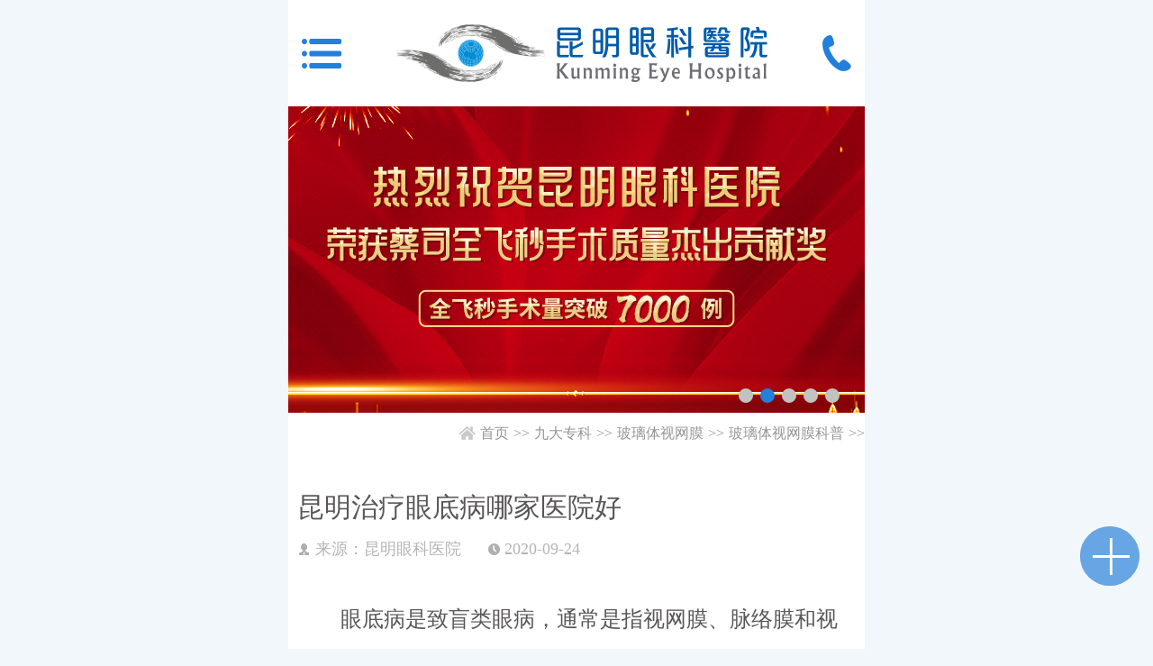

--- FILE ---
content_type: text/html
request_url: http://m.yncmer.com/bltswmkp/846.html
body_size: 5759
content:
<!DOCTYPE html>
<html>
	<head>
		<meta charset="utf-8">
		<meta name="viewport" content="width=device-width,initial-scale=1.0,maximum-scale=1.0,minimum-scale=1.0,user-scalable=0" />
		<meta name="apple-mobile-web-app-capable" content="yes">
		<meta name="apple-mobile-web-app-status-bar-style" content="black">
		<meta name="format-detection" content="telephone=no">
		<title>昆明治疗眼底病哪家医院好_昆明眼科医院官网</title>
		<meta name="keywords" content="视物变形,扭曲,缺损,飞蚊,玻璃体出血,黄斑" />
		<meta name="description" content="眼底病是致盲类眼病，通常是指视网膜、脉络膜和视神经、玻璃体的病变，部分全身疾病也可引发眼底病。 例如患有三高，即血糖高、血压高、血脂高。尤其是血糖高和血压高，不仅身" />
		<link rel="stylesheet" href="/css/common.css">
<link rel="stylesheet" href="/css/index.css">
<link rel='stylesheet' href="/css/swiper.min.css"> 
<script type="text/javascript" src="/js/jquery-1.11.2.min.js"></script>
<script type="text/javascript" src="/js/swiper.min.js"></script>
<script type="text/javascript" src="/js/boot.js"></script>

	</head>
	<body>
		<div class="global">
			<div class="global_nav">
	<div class="global_nav_level1">
		<form action="/search/" target="_self" id="search_from" method="get">
			<input type="hidden" name="kwtype" value="0">
			<input id="keyword" name="keyword" type="text" placeholder="白内障" value="" />
		</form>
		<script type="text/javascript">
			$("#keyword").on('keypress',function(e) {
                var keycode = e.keyCode;
                var searchName = $(this).val();
                if(keycode=='13') {
                    e.preventDefault();
                    var form = document.getElementById('search_from');
                    form.submit();}});
		</script>
		<input class="close_but" type="button" value="关闭"/>
		<ul class="gnav_lv1_list">
			<li>
				<div class="gnav_lv1_div">
					<img src="/images/nav_icon1.png"  alt="医院首页"/>
					<a class="nav_lv1_tit" href="/">首页</a>
				</div>
			</li>
			<li>
				<div class="gnav_lv1_div hav_list">
					<img src="/images/nav_icon2.png"  alt="关于我们"/>
					<a class="nav_lv1_tit" href="javascript:void(0);">关于我们</a>
				</div>
				<div class="glo_lv2">
					<div class="glo_lv2_cont">
						<form action="/search/" target="_self" id="search_from1" method="get">
							<input type="hidden" name="kwtype" value="0">
							<input d="keyword1" name="keyword" type="text" placeholder="白内障" value="" />
						</form>
						<script type="text/javascript">
							$("#keyword1").on('keypress',function(e) {
				                var keycode = e.keyCode;
				                var searchName = $(this).val();
				                if(keycode=='13') {
				                    e.preventDefault();
				                    var form = document.getElementById('search_from1');
				                    form.submit();}});
						</script>
						<input class="close_but2" type="button" value="返回"/>
						<ul class="glo_lv2_ul">
							<li>
								<a href="/about/yljj">医院简介</a>
							</li>
							<li>
								<a href="/about/fzlc">发展历程</a>
							</li>
							<li>
								<a href="/about/ryzz">荣誉资质</a>
							</li>
							<li>
								<a href="/activity">优惠活动</a>
							</li>
							<li>
								<a href="/about/xsky">学术活动</a>
							</li>
							<li>
								<a href="/about/jypx">教育培训</a>
							</li>
							<li>
								<a href="/about/yyhj">医院环境</a>
							</li>
							<li>
								<a href="/about/xjsb">先进设备</a>
							</li>
						</ul>
					</div>
				</div>
			</li>
			<li>
				<div class="gnav_lv1_div hav_list">
					<img src="/images/nav_icon3.png"  alt="九大专科专栏"/>
					<a class="nav_lv1_tit" href="javascript:void(0);">九大专科</a>
				</div>
				<div class="glo_lv2">
					<div class="glo_lv2_cont">
						<form action="/search/" target="_self" id="search_from2" method="get">
							<input type="hidden" name="kwtype" value="0">
							<input d="keyword2" name="keyword" type="text" placeholder="白内障" value="" />
						</form>
						<script type="text/javascript">
							$("#keyword2").on('keypress',function(e) {
				                var keycode = e.keyCode;
				                var searchName = $(this).val();
				                if(keycode=='13') {
				                    e.preventDefault();
				                    var form = document.getElementById('search_from2');
				                    form.submit();}});
						</script>
						<input class="close_but2" type="button" value="返回"/>
						<ul class="glo_lv2_ul">
							<li>
								<a href="/jdzk/bnz">白内障</a>
							</li>
							<li>
								<a href="/jdzk/xeyb">小儿眼病</a>
							</li>
							<li>
								<a href="/jdzk/bltswm">玻璃体视网膜</a>
							</li>
							<li>
								<a href="/jdzk/qgjs">屈光矫视</a>
							</li>
							<li>
								<a href="/jdzk/qgy">青光眼</a>
							</li>
		            	<li>
								<a href="/jdzk/yxygpj">医学验光配镜</a>
							</li>
							<li>
								<a href="/jdzk/ykyzx">眼眶病</a>
							</li>
							<li>
								<a href="/jdzk/ybyjm">眼表与眼角膜</a>
							</li>
							<li>
								<a href="/jdzk/zyyk">中医眼科</a>
							</li>
						</ul>
					</div>
				</div>
			</li>
			<li>
				<div class="gnav_lv1_div hav_list">
					<img src="/images/nav_icon4.png"  alt="特需门诊"/>
					<a class="nav_lv1_tit" href="javascript:void(0);">特需门诊</a>
				</div>
				<div class="glo_lv2">
					<div class="glo_lv2_cont">
						<form action="/search/" target="_self" id="search_from3" method="get">
							<input type="hidden" name="kwtype" value="0">
							<input d="keyword3" name="keyword" type="text" placeholder="白内障" value="" />
						</form>
						<script type="text/javascript">
							$("#keyword3").on('keypress',function(e) {
				                var keycode = e.keyCode;
				                var searchName = $(this).val();
				                if(keycode=='13') {
				                    e.preventDefault();
				                    var form = document.getElementById('search_from3');
				                    form.submit();}});
						</script>
						<input class="close_but2" type="button" value="返回"/>
						<ul class="glo_lv2_ul">
							<li>
								<a href="/txzk/xrxtxbnz">小儿白内障</a>
							</li>
							<li>
								<a href="/txzk/xebhb">小儿白化病</a>
							</li>
							<li>
								<a href="/txzk/mfzhz">马凡综合征</a>
							</li>
							<li>
								<a href="/txzk/ptmy">葡萄膜炎</a>
							</li>
						</ul>
					</div>
				</div>
			</li>
			<li>
				<div class="gnav_lv1_div hav_list">
					<img src="/images/nav_icon5.png"  alt="就医指南指示"/>
					<a class="nav_lv1_tit" href="javascript:void(0);">就医指南</a>
				</div>
				<div class="glo_lv2">
					<div class="glo_lv2_cont">
						<form action="/search/" target="_self" id="search_from4" method="get">
							<input type="hidden" name="kwtype" value="0">
							<input d="keyword4" name="keyword" type="text" placeholder="白内障" value="" />
						</form>
						<script type="text/javascript">
							$("#keyword4").on('keypress',function(e) {
				                var keycode = e.keyCode;
				                var searchName = $(this).val();
				                if(keycode=='13') {
				                    e.preventDefault();
				                    var form = document.getElementById('search_from4');
				                    form.submit();}});
						</script>
						<input class="close_but2" type="button" value="返回"/>
						<ul class="glo_lv2_ul">
							<li>
								<a href="/jyzl/jzlc">就诊流程</a>
							</li>
							<li>
								<a href="/jyzl/ybzl">医保政策</a>
							</li>
							<li>
								<a href="/jyzl/lylx">来院路线</a>
							</li>
						</ul>
					</div>
				</div>
			</li>
			<li>
				<div class="gnav_lv1_div">
					<img src="/images/nav_icon6.png"  alt="专家团队"/>
					<a class="nav_lv1_tit" href="/doctor">专家团队</a>
				</div>
			</li>
          <li>
				<div class="gnav_lv1_div">
					<img src="/images/nav_icon8.png"  alt="惠民活动"/>
					<a class="nav_lv1_tit" href="/activity">惠民活动</a>
				</div>
			</li>
       <!--   <li>
				<div class="gnav_lv1_div">
					<img src="/images/nav_icon8.png"  alt="案例分享"/>
					<a class="nav_lv1_tit" href="/case">案例分享</a>
				</div>
			</li>-->
			<li>
				<div class="gnav_lv1_div">
					<img src="/images/nav_icon7.png"  alt="新闻动态"/>
					<a class="nav_lv1_tit" href="/news">新闻动态</a>
				</div>
			</li>
	<!--		<li>
				<div class="gnav_lv1_div">
					<img src="/images/nav_icon8.png"  alt="公益慈善"/>
					<a class="nav_lv1_tit" href="/welfare">公益慈善</a>
				</div>
			</li>-->
          <li>			
            <div class="gnav_lv1_div">					
              <img src="/images/nav_icon8.png"  alt="活动专题"/>					
              <a class="nav_lv1_tit" href="/shop">优惠套餐</a>				
            </div>			
         </li>
		</ul>
	</div>
	<div class="right_show"></div>
</div>
			<div class="content">
				<div class="header">
	<a id="head_menu" href="javascript:void(0);" target="_self"  rel="nofollow"></a>
   <a href="http://m.yncmer.com" class="head_logo"></a>
	<a href="tel:0871-68051818"  rel="nofollow"></a>
</div>
				<div class="banner">
	<div class="banner_swiper">
	    <div class="swiper-wrapper">
			
	      	<div class="swiper-slide banner_slide" style="background: url(//m.yncmer.com/static/upload/image/20230428/1682669882963900.jpg) no-repeat center;background-size: 6.4rem 3.4rem;">
	      		<a href="javascript:goswtUrl();"></a>
	      	</div>
	      	
	      	<div class="swiper-slide banner_slide" style="background: url(//m.yncmer.com/static/upload/image/20230111/1673401416208941.jpg) no-repeat center;background-size: 6.4rem 3.4rem;">
	      		<a href="javascript:goswtUrl();"></a>
	      	</div>
	      	
	      	<div class="swiper-slide banner_slide" style="background: url(//m.yncmer.com/static/upload/image/20230428/1682643277833287.png) no-repeat center;background-size: 6.4rem 3.4rem;">
	      		<a href="javascript:goswtUrl();"></a>
	      	</div>
	      	
	      	<div class="swiper-slide banner_slide" style="background: url(//m.yncmer.com/static/upload/image/20230329/1680078424141127.png) no-repeat center;background-size: 6.4rem 3.4rem;">
	      		<a href="javascript:goswtUrl();"></a>
	      	</div>
	      	
	      	<div class="swiper-slide banner_slide" style="background: url(//m.yncmer.com/static/upload/image/20230307/1678167643655853.png) no-repeat center;background-size: 6.4rem 3.4rem;">
	      		<a href="javascript:goswtUrl();"></a>
	      	</div>
	      	
	    </div>
	    <div class="swiper-pagination"></div>
	</div>
	<script>
	    var swiper = new Swiper('.banner_swiper', {
	     	 pagination: {
	        	 el: '.banner_swiper .swiper-pagination',},
          loop:true,
          autoplay: {
					delay: 3000,},});
	</script>
</div>
				<div class="cont_blank acrlist_blank">
            <div class="crumbs_nav1">
           <img src="/images/Breadcrumbs.png">
		   <a href='/'>首页</a> >><a href='/jdzk/'>九大专科</a> >><a href='/jdzk/bltswm/'>玻璃体视网膜</a> >><a href='/bltswmkp/'>玻璃体视网膜科普</a> >>
			<script type="text/javascript">
				$(".crumbs_nav1 a:first").attr('href','/');
			</script>
         </div> 
         	<div class="arc_dateil">
						<div class="arc_dateil_tit">
							<h1>昆明治疗眼底病哪家医院好</h1>
							<p>
								<span>来源：昆明眼科医院</span>
								<span>2020-09-24</span>
							</p>
						</div>
						<div class="arc_dateil_cont">
							<p>
	　　眼底病是致盲类眼病，通常是指视网膜、脉络膜和视神经、玻璃体的病变，部分全身疾病也可引发眼底病。</p>
<p>
	　　例如患有“三高”，即血糖高、血压高、血脂高。尤其是血糖高和血压高，不仅身体面临疾病的威胁，眼睛同样也面临着眼底病变的威胁，但往往由于缺乏对疾病的了解，而错过治疗时机，对眼睛造成不可逆的损伤。</p>
<p style="text-align: center;">
	<img title='视物变形,扭曲,缺损,飞蚊,玻璃体出血,黄斑' alt='视物变形,扭曲,缺损,飞蚊,玻璃体出血,黄斑'  alt="眼疾疾病有哪些，症状是什么" src="http://www.yncmer.com/uploads/200924/7-2009241K950237.jpg" style="width: 347px; height: 196px;" /><br />
	图片版权归希玛眼科,转载需注明出处</p>
<p>
	<strong>　　了解眼底病有哪症状？</strong></p>
<p>
	　　患了眼底病后，通常有2种情况：</p>
<p>
	　　一是患者不同程度地出现视力下降，严重时单眼或双眼视力大幅下降，甚至无光感;如果涉及到黄斑区域，会有视物变形、扭曲、缺损等症状。</p>
<p>
	　　二是眼前有大量飞蚊以丝状、圆点、蝌蚪等形状飞来飞去，有时会伴有闪光感。</p>
<p>
	<strong>　　血糖高有哪些眼部并发症?</strong></p>
<p>
	　　血糖高又叫糖尿病，因长期血糖异常会导致微丝血管的破坏。对晶体而言，长期的高血糖状态会导致白内障的发生或者进展加快;对于眼房而言，可引起的新生血管阻塞房水排出，导致青光眼;对视网膜而言，可引起视网膜微丝血管病变，发生视网膜出血、玻璃体出血和黄斑水肿;糖尿病眼整体的缺血状态还可引起缺血性视神经病变。</p>
<p>
	　　以上的眼疾若处理不当，严重者会导致视力障碍甚至失明。适时的激光治疗可以预防眼底的出血，若未能及时接受激光治疗，患者可能会发生致盲性的视网膜并发症，例如视网膜脱落及玻璃体出血等，需要接受玻璃体切除手术治疗。</p>
<p>
	<strong>　　血压高有哪些眼部并发症?</strong></p>
<p>
	　　血压高又叫高血压，因长期的高血压会造成血管壁压力增加，导致血流受到阻塞，有可能出现微细的血管壁损伤，引致视网膜出血或者渗出，甚至出现新生血管病变，导致眼底疾病。</p>
<p>
	　　对于玻璃体而言，会出现玻璃体出血;对于视网膜血管而言，则会引发视网膜动静脉阻塞，除此之外，还有结膜下出血以及由于脑中风后大脑神经麻痹引致的病变，例如脑神经病变引起控制眼肌肉功能失调而致的斜视和眼睑下垂等。</p>
<p>
	　　<span style="color:#0000ff;"><strong>昆明眼科医院</strong></span>提醒：血糖高、血压高的患者要定期到医院做眼底检查，定期检查可动态了解病情的变化及视网膜病变的程度，及早发现病情症状，避免错过治疗时机。</p>

						</div>
						<div class="about_arc">
               <p>相关推荐</p>
							<ul>
								
								<li>
									<a href="//m.yncmer.com/bltswmkp/1359.html">致盲警告！年轻化眼病远比近视可怕</a>
								</li>
								
								<li>
									<a href="//m.yncmer.com/bltswmkp/1327.html">注意了！眼前黑影飘动、视力下降，当心视网膜裂孔、脱落！</a>
								</li>
								
								<li>
									<a href="//m.yncmer.com/bltswmkp/1144.html">昆明治疗视网膜脱落眼科医院推荐</a>
								</li>
								
								<li>
									<a href="//m.yncmer.com/bltswmkp/1129.html">眼前有黑点飞来飞去怎么回事？飞蚊要治疗吗</a>
								</li>
								
								<li>
									<a href="//m.yncmer.com/bltswmkp/1120.html">熬夜后看东西模糊不清，担心黄斑囊水肿</a>
								</li>
								
							</ul>
						</div>
					</div>
				</div>
				<div class="footer"> <a class="footer_tell" href="tel:0871-68053220"> <img src="/images/foot_tel.png"/>
  <div>
    <p>点击拨打咨询热线</p>
    <p>0871-68053220</p>
  </div>
  </a>
  <div class="footer_cont">
    <div class="footer_cont_c">
      <div class="foot_address"> <img src="/images/foot_map_icon.png"/> <a href="/jyzl/lylx/">来院路线<br/>
        Address</a> </div>
      <div class="foot_address_detail">
        <div>
          <p>8:30-17:30</p>
          <p>门诊时间（无假日医院）</p>
        </div>
        <div>
          <p>昆明市五华区云瑞西路44号</p>
          <p>医院地址</p>
        </div>
      </div>
      <div class="foot_nav">
        <ul>
          <li> <a href="/"> <img src="/images/foot_nav_home.png"/> </a> </li>
          <li> <a href="tel:0871-68053220"> <img src="/images/foot_nav_tel.png"/> </a> </li>
          <li> <a href="javascript:goswtUrl();"> <img src="/images/foot_nav_msg.png"/> </a> </li>
        </ul>
        <div class="clopos1 clopos"> <a class="foot_close" href="javascript:void(0)" target="_self"> <img src="/images/foot_nav_close.png"/> </a> </div>
      </div>
      <script type="text/javascript">
				$(function(){
					num = 1;
					$(".foot_close").click(function(e){
						if(num % 2 ==0){
							$(".foot_nav").css("width","0.66rem");
							$(".foot_nav ul").css("right","-2.99rem");
							$(".clopos1").find("img").removeClass("foot_img")
							num++}else{
							$(".foot_nav").css("width","2.99rem");
							$(".foot_nav ul").css("right","0");
							$(".clopos1").find("img").addClass("foot_img")
							num++}})})
			</script> 
   <!-- <script type="text/javascript">
	$(function(){
		num = 1;
		$(".foot_close").click(function(e){
			if(num % 2 ==0){
				$(".foot_nav").css("width","0.66rem");
				$(".foot_nav ul").css("right","-2.99rem");
				$(".clopos1").find("img").removeClass("foot_img")
				num++}else{
				$(".foot_nav").css("width","2.99rem");
				$(".foot_nav ul").css("right","0");
				$(".clopos1").find("img").addClass("foot_img")
				num++}})})
</script> --->
    </div>
  </div>
  <p class="foot_copyright"> <span  style="font-size:12px">
    <script src="https://www.kmcmer.com/js/ggsh.js"></script>
  </span> <span  style="font-size:13px;color:#fff;"><a href='https://beian.miit.gov.cn/'>滇ICP备18009831号-7</a></span> </p>
  <script type="text/javascript" src="/js/global_menu.js"></script> 
  <!------------zhudongtuisong--------------> 
  <script>
(function(){
    var bp = document.createElement('script');
    var curProtocol = window.location.protocol.split(':')[0];
    if (curProtocol === 'https') {
        bp.src = 'https://zz.bdstatic.com/linksubmit/push.js';}
    else {
        bp.src = 'http://push.zhanzhang.baidu.com/push.js';}
    var s = document.getElementsByTagName("script")[0];
    s.parentNode.insertBefore(bp, s);})();
</script> 
<div class="foot_nav">
        <ul>
          <li> <a href="/"> <img src="/images/foot_nav_home.png"> </a> </li>
          <li> <a href="tel:0871-68053220"> <img src="/images/foot_nav_tel.png"> </a> </li>
          <li> <a href="javascript:goswtUrl();"> <img src="/images/foot_nav_msg.png"> </a> </li>
        </ul>
        <div class="clopos1 clopos"> <a class="foot_close" href="javascript:void(0)" target="_self"> <img src="/images/foot_nav_close.png"> </a> </div>
      </div>
  <script type="text/javascript">
	$(function() {
		num = 1;
		$(".foot_close").click(function(e) {
			if(num % 2 == 0) {
				$(".foot_nav").css("width", "0.66rem");
				$(".foot_nav ul").css("right", "-2.99rem");
				$(".clopos1").find("img").removeClass("foot_img") num++} else {
				$(".foot_nav").css("width", "2.99rem");
				$(".foot_nav ul").css("right", "0");
				$(".clopos1").find("img").addClass("foot_img") num++}})})
</script>
</div>
  <script src="/js/global.js"></script>

			</div>
		</div>
	</body>
</html>

--- FILE ---
content_type: text/css
request_url: http://m.yncmer.com/css/common.css
body_size: 3648
content:
@charset "utf-8";



html, body, div, span, applet, object, iframe,h1, h2, h3, h4, h5, h6, p, blockquote, pre,a, abbr, acronym, address, big, cite, code,del, dfn, em, img, ins, kbd, q, s, samp,small, strike, strong, sub, sup, tt, var,b, u, i, center, dl, dt, dd, ol, ul, li,dl,dt,dd,fieldset, form, label, legend,table, caption, tbody, tfoot, thead, tr, th, td,article, aside, canvas, details, embed, figure, figcaption, footer, header, hgroup, menu, nav, output, ruby, section, summary,time, mark, audio, video { margin: 0px;padding: 0px;border: 0;font-size: 100%;font: inherit;}



/* HTML5 display-role reset for older browsers */



article, aside, details, figcaption, figure, footer, header, hgroup, menu, nav, section { display: block;}





body{line-height: 1; font-size:16px; font-family:"Microsoft YaHei";/*arial*/ background: #f2f7fc;}



ol, ul,li {list-style: none;}



blockquote, q {quotes: none;}



blockquote:before, blockquote:after, q:before, q:after {content: '';content: none;}



/* table {border-collapse: collapse;border-spacing: 0;} */



header,article,footer,nav,section,aside,menu{ display:block;}



input{outline:none;-webkit-tap-highlight-color:rgba(0,0,0,0);} 



.fix:after {visibility: hidden;display: block;font-size: 0;content:""; clear: both; height: 0;}



.fix{*zoom:1;}



a,a:hover,a:active,a:visited,a:link,a:focus{

  -webkit-tap-highlight-color:rgba(0,0,0,0);

  -webkit-tap-highlight-color: transparent;

  outline:none;

  text-decoration: none;

}

a{

  -webkit-tap-highlight-color: rgba(255, 255, 255, 0);

  -webkit-user-select: none;

  -moz-user-focus: none;

  -moz-user-select: none;

}

/**global style**/

.global{

  width: 6.4rem;

  position: relative;

  display: flex;

  flex-wrap: nowrap;

  justify-content: space-between;

  align-content: flex-start;

  overflow: hidden;

}

.global_nav{

  position: absolute;

  left: 0; 

  top: 0;

  background: rgba(0,0,0,0.68);

  height: 100%;

  width: 100%;

  display: block;

  opacity: 0;

  transition: all 0.6s ease-in-out;

}

.global_nav_level1{

  width: 3.2rem;

  height: 100%;

  float: left;

  background: #2c76c0;

  position: relative;

  left: -3.2rem;

  transition: all 0.6s ease-in-out;

}

.right_show{

  width: 3.2rem;

  height: 100%;

  position: absolute;

  right: 0;

  top: 0;

  /*background: rgb(0,0,0,0.68);*/

}

.global_nav_level1 form{

  width: 2.9rem;

  display: block;

  margin: 0.44rem auto;

  margin-bottom: 0.32rem;

  background: #3c8cdc;

  height: 0.42rem;

  border-radius: 0.05rem;

}

.global_nav_level1 input[name=keyword]{

  width: 2.7rem;

  height: 0.4rem;

  line-height: 0.4rem;

  margin: auto;

  border:0;

  display: block;

  background: url(../images/serach_icon.png) no-repeat center right;

  background-size: 0.27rem 0.27rem;

  font-size: 0.2rem;

  color: #71b8ff;

}

/*chrome谷歌浏览器，Safari苹果浏览器*/

.global_nav_level1 input[name=keywords]::-webkit-input-placeholder {

  color: #71b8ff; 

}

/*firefox火狐浏览器*/

.global_nav_level1 input[name=keywords]:-moz-placeholder {

  color: #71b8ff; 

}

.global_nav_level1 input[name=keywords]::-moz-placeholder{

  color: #71b8ff; 

}

/*IE浏览器*/

.global_nav_level1 input[name=keywords]:-ms-input-placeholder {

  color: #71b8ff; 

}

.global_nav_level1 input[type=button]{

  display: block;

  width: 100%;

  border:0;

  background: url(../images/nav_close.png) no-repeat 92% center,#1866b3;

  background-size: 0.24rem 0.24rem;

  height: 0.38rem;

  text-align: left;

  padding-left: 0.15rem;

  font-size: 0.24rem;

  color: #fff;

}

.gnav_lv1_list{

  display: table;

  width: 100%;

  margin: 0.22rem auto 0;

  border-bottom: 0.01rem solid #3584d3;

}

.gnav_lv1_list li{

  width: 100%;

  height: 0.58rem;

  border-top: 0.01rem solid #3584d3;

  border-bottom: 0.01rem solid #0f62b5;

}

.gnav_lv1_div{

  width:2.71rem;

  height: 0.58rem;

  margin: auto;

}

.gnav_lv1_div img{

  width: 0.45rem;

  height: 0.45rem;

  display: inline-block;

  vertical-align: middle;

}

.gnav_lv1_div a{

  display: inline-block;

  vertical-align: middle;

  height: 0.58rem;

  line-height: 0.58rem;

  font-size: 0.26rem;

  color: #fff;

}

.hav_list{

  background:url(../images/nav_arrow.png) no-repeat right center !important;

  background-size:0.1rem 0.21rem !important;

}

.gnav_lv1_list li:first-child{

  border-top: 0;

}



/**level2 nav style**/

.glo_lv2{

  position: absolute;

  left: -3.2rem;

  top: 0;

  width: 100%;

  height: 100%;

  background: rgba(0,0,0,0.55);

  z-index: 777;

  transition: all 0.6s ease-in-out;

}

.glo_lv2_cont{

  width: 2.67rem;

  height: 100%;

  background: #2c76c0;

}

.glo_lv2_cont form{

  display: block;

  width: 100%;

  height: auto;

  background: none;

  margin-top: 0;

  border-radius: 0;

  padding-top: 0.44rem;

}

.glo_lv2_cont input[name="q"]{

  width: 2.15rem;

  height: 0.42rem;

  background: url(../images/serach_icon.png) no-repeat 95% center,#3c8cdc;

  background-size: 0.27rem 0.27rem; 

  padding: 0 0.1rem;

  border-radius: 0.05rem;

}

.glo_lv2_cont input[type="button"]{

  background: url(../images/nav_back.png) no-repeat 92% center,#1866b3;

  background-size: 0.14rem 0.29rem;

}

.glo_lv2_ul{

  width: 100%;

  display: table;

  margin:0.25rem auto 0;

  border-bottom: 0.01rem solid #3584d3;

}

.glo_lv2_ul li{

  width: 100%;

  height: 0.55rem;

  border-top: 0.01rem solid #3584d3;

  border-bottom: 0.01rem solid #0f62b5;

}

.glo_lv2_ul li a{

  display: block;

  width: 2.35rem;

  line-height: 0.55rem;

  font-size: 0.26rem;

  color: #fff;

  margin: auto;

}

.glo_lv2_ul li:first-child{

  margin-top: 0;

}

.glo_lv2_hide{

  left: -3.2rem !important;

}

.glo_lv2_show{

  left: 0rem !important;

}

/*.opacity_1{

  opacity: 1 !important;

}

.opacity_0{

  opacity: 0 !important;

}*/

.content{

  position: relative;

  left: 0;

  width: 6.4rem;

  margin: auto;

  margin-top: 0;

  height: auto;

  display: table;

  transition: all 0.6s ease-in-out;

}



/**head style**/

.header{

  width: 6.4rem;

  height: 1.18rem;

  margin: auto;

  display: flex;

  justify-content: space-between;

  align-items: center;

  background: #fff;

}

.header a:nth-child(1){

  background: url(../images/head_menu.png) no-repeat right;

  background-size: 0.44rem 0.33rem;

  width: 0.44rem;

  height: 0.33rem;

  margin-left: 0.15rem;

}

.header a:nth-child(2){

  background: url(../images/head_logo1.png) no-repeat center;

  background-size: 4.12rem 0.65rem;

  width: 4.12rem;

  height: 0.65rem;

}

.header a:nth-child(3){

  background: url(../images/head_tel.png) no-repeat left;

  background-size: 0.32rem 0.4rem;

  width: 0.32rem;

  height: 0.4rem;

  margin-right: 0.15rem;

}

/****/

.footer{

  width: 6.4rem;

  margin: 0.2rem auto 0;

  background: #fff;

  display: table;

}

.footer_tell{

  display: block;

  width: 6.1rem;

  height: 1.05rem;

  background: #1f52ad;

  margin: 0.2rem auto 0;

  border-radius: 0.08rem;

}

.footer_tell img{

  display: inline-block;

  vertical-align: middle;

  width: 0.77rem;

  height: 0.77rem;

  padding-left: 0.65rem;

}

.footer_tell>div{

  display: inline-block;

  vertical-align: middle;

  height: 1.05rem;

}

.footer_tell>div p{

  padding-left: 0.25rem;

  /*width: 3.68rem;*/

  color: #fff;

}

.footer_tell>div p:first-child{

  text-align: justify;

  padding-top: 0.15rem;

  font-size: 0.24rem;

  height: 0.32rem;

}

.footer_tell>div p:first-child:after {

  content: " ";

  display: inline-block;

  vertical-align: middle;

  width: 100%;

}

.footer_tell>div p:last-child{

  font-size: 0.46rem;

  font-weight: bold;

}

.footer_cont{

  width: 100%;

  height: 2.47rem;

  margin: 0.34rem auto 0;

  background: url(../images/footer_cont_back.png) no-repeat top left;

  background-size: 3.75rem 2.06rem;

}

.footer_cont_c{

  width: 6.1rem;

  margin: auto;

  height: 2.3rem;

  position: relative;

  display: table;

}

.footer_cont_c>div{

  display: table-cell;

  vertical-align: middle;

}

.foot_address{

  padding-left: 0.26rem;

}

.foot_address img{

  display: block;

  width: 1.33rem;

  height: 1.47rem;

}

.foot_address a{

  text-align: center;

  width: 1.33rem !important;

  padding-top: 0.1rem;

  font-size: 0.26rem;

  color: #7d7d7d;

  display: block;

  width: 100%;

  line-height: 1.3;

}

.foot_address_detail div{

  width: 3.18rem;

  float: right;

}

.foot_address_detail div:first-child{

  background: url(../images/foot_time_icon.png) no-repeat left top;

  background-size: 0.44rem 0.44rem;

}

.foot_address_detail div:nth-child(2){

  background: url(../images/foot_add_icon.png) no-repeat left top;

  background-size: 0.44rem 0.44rem;

  margin-top: 0.3rem;

}

.foot_address_detail div{

  height: 0.6rem;

}

.foot_address_detail div p{

  padding-left: 0.54rem;

}

.foot_address_detail div p:nth-child(1){

  font-size: 0.3rem;

  color: #000;

}

.foot_address_detail div:nth-child(2) p:nth-child(1){

  font-size: 0.26rem;

  color: #000;

}

.foot_address_detail div p:nth-child(2){

  font-size: 0.18rem;

  color: #616161;

  margin-top: 0.1rem;

}

.foot_copyright{

  width: 100%;

  height: 0.48rem;

  background: #5a5657;

  line-height: 0.48rem;

  text-align: center;

  font-size: 0.14rem;

  color: #fff;

}
.foot_copyright span a
{
  color: white;
}
.foot_copyright span:last-child{

  padding-left: 0.25rem;

}

.foot_nav{

  position: fixed;

  right: 0.15rem;

  bottom: 0.7rem;

  border-radius: 0.46rem;

  width: 0.66rem;

  height: 0.66rem;

 /*background: url(../images/foot_other.png) no-repeat center,#64a5e6;*/

  background: rgba(98,162,227,0.8);

  background-size: 0.41rem 0.41rem;

  transition: width 0.5s ease-in-out;

  overflow: hidden;

  z-index: 777;

  display: block !important;

}

.foot_nav ul{

  display: flex;

  justify-content: space-around;

  align-items: center;

  position: relative;

  right: -299px;

  transition: all 0.5s ease-in-out;

  width: 2.32rem;

}

.foot_nav li{  

  width: 0.73rem;

  height: 0.66rem;

  background: url(../images/foot_nav_back.png) no-repeat right center;

  background-size: 0.01rem 0.31rem;

}

.foot_nav li a{

  display: block;

  width: 0.73rem; 

  height: 0.66rem;

  display: flex;

  justify-content: center;

  align-items: center;

}

.foot_nav li a img{

  display: block;

  width: 0.44rem; 

  height: 0.37rem;

  margin: auto;

}

.clopos{

  position: absolute;

  right: 0.1rem;

  top: 0.12rem;

}

.clopos1 img{

  transition: all 0.2s ease-in-out;

  width: 0.44rem;

  height: 0.44rem;

}

.foot_img{

  transform: rotate(50deg);

  -ms-transform: rotate(50deg); /* Internet Explorer */

  -moz-transform: rotate(50deg); /* Firefox */

  -webkit-transform: rotate(50deg); /* Safari 和 Chrome */

  -o-transform: rotate(50deg); /* Opera */

}

/*.clopos2{

  position: absolute;

  right: 0;

  top: 0;

}*/

/*------------玻璃体重点项目框架调用---------*/

.import_teams ul li {

    background-color: rgba(245, 249, 253, 1);

    box-sizing: border-box;

    border-width: 1px;

    border-style: solid;

    border-color: rgba(34, 127, 220, 1);

    border-radius: 0px;

    -moz-box-shadow: none;

    -webkit-box-shadow: none;

    box-shadow: none;

    font-size: 16px;

    color: #227FDC;

    padding: 8px;

}

/*------------面包屑导航---------*/

.crumbs_nav1{



	/*width: 340px;*/



	margin: auto;

  

  float:right; 

  

	margin-top: 0.1rem;



	margin-bottom: 0.02rem;



	display: flex;



	justify-content: flex-end;



	color: #959595;



	line-height: 0.25rem;

  align-items: center;
  font-size: 0.16rem;
  


}







.crumbs_nav1 a:first-child{



	background: url(../images/crumbs_nav_home.png) no-repeat left center;



	padding-left: 0.25rem;



}



.crumbs_nav1 a{



	font-size: 0.16rem;



	color: #959595;



	margin-left: 0.05rem;



	margin-right: 0.05rem;



}



--- FILE ---
content_type: text/css
request_url: http://m.yncmer.com/css/index.css
body_size: 9070
content:

html{ font-size:10px; }
::before,
::after{
/*选择了所有标签*/
margin:0;padding:0;
/*清楚移动端点击高亮*/
-webkit-tap-highlight-color:transparent;
/*设置所有都是以边框开始计算宽度，百分比*/
-webkit-box-sizing:border-box;
box-sizing:border-box;
}
a, img {
    -webkit-touch-callout: none; /*禁止长按链接与图片弹出菜单*/
}
body{ max-width:6.4rem; min-width:3.2rem; margin:0 auto;}
/******************板块1******************/
.banner{
  width: 6.4rem;
  height: 3.4rem;
  overflow: hidden;
  position: relative;
}
.banner_swiper{
  width: 6.4rem;
  height: 3.4rem;
}
.banner_swiper a{
  display: table;
  width: 100%;
  height: 100%;
  margin: auto;
}
.banner .swiper-pagination-bullet{
  width: 0.16rem !important;
  height: 0.16rem !important;
  border-radius: 50% !important;
  background: #c2c2c2 !important;
  opacity: 1 !important;
}
.banner .swiper-pagination-bullet-active{
  background: #227fdc !important;
}
.banner .swiper-pagination{
  width: auto !important;
  left: auto !important;
  right: 0.24rem !important;
  height: 0.17rem !important;
  min-height: 0.17rem;
  bottom: 0.1rem !important;
  display: flex;
  justify-content: flex-end;
}
/**index style**/
.cont_blank{
  width: 100%;
  margin:auto;
  display: table;
}
.index_nav{
  width: 6.4rem;
  margin: auto;
  background: #fff;
}
.index_nav_list{
  padding-top: 0.18rem;
  display: flex;
  justify-content: space-between;
  align-items: center;
  flex-wrap: wrap;
}
.index_nav_list li{
  width: 1.58rem;
  margin-top: 0.22rem;
  margin-bottom: 0.22rem;
}
.index_nav_list li img{
  display: block;
  width: 1.0rem;
  height: 1.0rem;
  margin: auto;
}
.index_nav_list li p{
  font-size: 0.24rem;
  color: #2b2b2b;
  text-align: center;
  margin-top: 0.2rem;
  line-height: 1;
  overflow: hidden;
  text-overflow: ellipsis;
  white-space: nowrap;
}
/**index news style**/
.new_status{
  width: 100%;
  margin: 0.2rem auto 0;
  height: 1.44rem;
  background: #fff;
}
.new_status>div{
  width: 5.9rem;
  padding: 0.26rem;
  margin: auto;
  display: flex;
  justify-content: space-between;
  align-items: center;
}
.new_status>div p:first-child{
  width: 1.05rem;
  font-size: 0.4rem;
  color: #227fdc;
  background-image: -webkit-gradient(linear, 0 0, 0 bottom, from(rgba(34, 126, 219, 1)), to(rgba(31, 83, 174, 1)));
  -webkit-background-clip: text;
  -webkit-text-fill-color: transparent;
  font-weight: bold;
  line-height: 1.2;
  position: relative;
}
.new_status>div p:first-child span{
  display: inline-block;
  position: absolute;
  width: 1px;
  height: 0.86rem;
  right: 0;
  top: 0.07rem;
  background: #ededed;
}
.index_news_swiper{
  flex:1;
  width: 4.75rem;
  height: 0.65rem;
  overflow: hidden;
  position: relative;
  padding-left: 0.18rem;
}
.index_news_container{
  height: 0.6rem !important;
}
.index_news_swiper .swiper-slide{
  font-size: 0.2rem;
  line-height: 1.6;
  height: 0.6rem !important;
  overflow : hidden;
  text-overflow: ellipsis;
  display: -webkit-box;
  -webkit-line-clamp: 2;
  -webkit-box-orient: vertical;
}
.index_news_swiper .swiper-slide a{
  color: #2b2b2b;
  display: block;
}

/**index_subspecialty style**/
.index_subspecialty{
  width: 6.4rem;
  background: #fff;
  margin: 0.2rem auto 0;
  display: table;
}
.index_subspecialty .index_con_tit{
  margin-top: 0.44rem;
}
.index_con_tit{
  width: 100%;
  margin: 0.33rem auto 0;
  text-align: center;
}
.index_con_tit p:first-child{
  font-size: 0.36rem;
  color: #1f52ad;
  font-weight: bold;
}
.index_con_tit p:nth-child(2){
  font-size: 0.18rem;
  color: #a1a1a1;
  margin-top: 0.1rem;
}
.index_subspecialty_ul{
  width: 6.1rem;
  margin: 0.4rem auto 0;
  display: flex;
  justify-content: space-between;
  align-items: center;
  flex-wrap: wrap;
  padding-bottom: 0.15rem;
}
.index_sub_icon{
  width: 1.86rem;
  height: 1.44rem;
  margin: auto;
  background:#227fdc;
  border-radius: 0.05rem;
  position: relative;
}
.index_sub_icon span{
  display: block;
  position: absolute;
  right: 0;
  bottom: 0;
  width: 1.42rem;
  height: 1.20rem;
}
.index_sub_icon img{
  display: block;
  width: 1.42rem;
  height: 1.20rem;
}
.index_subspecialty_ul li{
  margin-bottom: 0.29rem;
}
.index_subspecialty_ul p{
  text-align: center; 
  font-size: 0.28rem;
  color: #2b2b2b;
  margin-top: 0.2rem;
  line-height: 1;
}
.index_sspecially{
  width: 6.4rem;
  height:4.5rem;
  margin: 0.2rem auto 0;
  display: table;
  background: #fff;
}
.index_sspe_ul{
  width: 6.12rem;
  margin: 0.35rem auto 0; 
  display: table;
  padding-bottom: 0.43rem;
}
.index_sspe_ul li{
  float: left;
  position: relative;
}
.index_sspe_ul li:first-child{
  margin-right: 0.14rem;
  width: 2.33rem;
  height: 2.72rem;
  border-radius: 0.06rem;
}
.index_sspe_ul li img{
  width: 100%;
  height: 100%;
  display: block;
  margin: auto;
}
.index_sspe_ul li:nth-child(2){
  width: 3.62rem;
  height: 1.3rem;
}
.index_sspe_ul li:nth-child(3){
  width: 1.76rem;
  height: 1.3rem;
  margin-right: 0.11rem;
  margin-top: 0.13rem;
}
.index_sspe_ul li:nth-child(4){
  width: 1.76rem;
  height: 1.3rem;
  margin-top: 0.13rem;
}
.index_sspe_ul li p{
  position: absolute;
  bottom: 0.15rem;
  left: 0;
  border-radius: 0 0.19rem 0.19rem 0;
  background: rgba(34,127,220,0.6);
  font-size: 0.2rem;
  color: #fff;
  padding: 0.1rem 0.15rem;
}
/**index docteam style**/
.index_team{
  width: 6.4rem;
  margin: 0.2rem auto 0;
  display: table;
  background: #fff;
  padding-bottom: 0.5rem;
}
.index_team .index_con_tit,.index_charity .index_con_tit{
  position: relative;
}
.index_team .index_con_tit a,.index_charity .index_con_tit a{
  position: absolute;
  right:0.18rem;
  top: 0.22rem;
  display: block;
  width: 0.32rem;
  height: 0.32rem;
  background: url(../images/index_team_more.png) no-repeat center;
  background-size: 0.32rem 0.32rem; 
}
.index_team_siper{
  width: 6.4rem;
  margin-top: 0.4rem;
  overflow: hidden;
  position: relative;
  height: 4.12rem;
  background: url(../images/index_team_back.jpg) no-repeat center;
  background-size: 6.4rem 4.12rem;
}
.index_team_slide img{
  width: 2.5rem;
  height: 3.88rem;
  display: block;
  float: left;
  margin-top: 0.23rem;
  margin-left: 0.3rem;
}
.index_team_slide>div{
  width: 3.44rem;
  height: auto;
  float: left;
}
.index_docname{
  font-size: 0.2rem;
  color: #848484;
  width: 100%;
  overflow: hidden;
  text-overflow: ellipsis;
  white-space: nowrap;
  margin-top: 0.6rem;
  height: 0.47rem;
}
.index_docname span{
  font-size: 0.36rem;
  color: #2051ad;
  padding-right: 0.15rem;
}
.index_docdesc{
  margin-top: 0.5rem;
  font-size: 0.24rem;
  color: #2b2b2b;
  line-height: 2;
  height: 1.9rem;
  overflow : hidden;
  text-overflow: ellipsis;
  display: -webkit-box;
  -webkit-line-clamp: 4;
  -webkit-box-orient: vertical;
}
.index_docdesc a{
  color: #2051ad;
}
.index_team .swiper-pagination-bullet{
  width: 0.16rem !important;
  height: 0.16rem !important;
  border-radius: 50%;
  background: #b4daff !important;
  opacity: 1 !important;
}
.index_team .swiper-pagination-bullet-active{
  width: 0.16rem !important;
  height: 0.16rem !important;
  border-radius: 50%;
  background: #227fdc !important;
  opacity: 1 !important;
}
.index_team_zx{
  display: table;
  margin: 0.32rem auto 0;
}
.index_team_zx a{
  width: 1.97rem;
  height: 0.67rem;
  background: #227fdc;
  font-size: 0.32rem;
  color: #fff;
  text-align: center;
  line-height: 0.67rem;
  display: block;
  float: left;
  border-radius: 0.1rem;
}
.index_team_zx a:first-child{
  margin-right: 0.5rem;
}
.index_team_zx a:nth-child(2){
  background: #2051ad;
}
/**index_intro dtyle**/
.index_intro{
  width: 6.4rem;
  display: table;
  margin: 0.2rem auto 0;
  background: #fff;
  padding-bottom: 0.4rem;
}
.index_intro_cont{
  width: 100%;
  height: 3.51rem;
  margin: 0.35rem auto 0;
  background: url(../images/index_intro_back.jpg) no-repeat center;
  background-size: 6.4rem 3.51rem;
}
.index_intro_cont img{
  display: block;
  width: 2.7rem;
  height: 3.06rem;
  margin-left: 0.15rem;
  padding-top: 0.25rem;
  float: left;
}
.index_intro_cont div{
  width: 3.15rem;
  margin-left: 0.32rem;
  float: left;
  margin-top: 0.5rem;
}
.index_intro_cont div p{
  width: 3.15rem;
  text-indent: 2em;
  font-size: 0.2rem;
  line-height: 2;
  color: #fff;
}
.index_intro_cont div a{
  display: block;
  width: 1.62rem;
  height: 0.4rem;
  background: rgba(255,255,255,0.4);
  margin: 0.2rem auto 0;
  text-align: center;
  line-height: 0.4rem;
  color: #fff;
  font-size: 0.2rem;
  border-radius: 0.2rem;
}
/**index_charity style**/
.index_charity{
  width: 6.4rem;
  margin: 0.2rem auto 0;
  display: table;
  background: #fff;
  padding-bottom: 0.47rem;
}
.index_char_cont{
  width: 6.4rem;
  margin: 0.46rem auto 0;
  overflow: hidden;
  position: relative;
}
.index_char_swiper{
  width: 6.1rem;
  overflow: hidden;
  margin: auto;
  position: relative;
}
.index_char_container{
  width: 6.1rem !important;
  margin: auto;
  height: 4.27rem;
}
.index_char_slide{
  width: 4.0rem !important;
  height: 4.27rem !important;
  position: relative;
}
.index_char_slide>img{
  display: block;
  width: 4.0rem;
  height: 4.27rem;
  margin: auto;
  object-fit: cover;
}
.index_char_slide>div{
  position: absolute;
  bottom: 0;
  left: 0;
  width: 100%;
  height: 1.07rem;
  background: rgba(34,127,220,0.5);
}
.index_char_slide>div p{
  width: 3.85rem;
  margin: 0.2rem auto 0;
  overflow: hidden;
  text-overflow: ellipsis;
  white-space: nowrap;
  font-size: 0.24rem;
  color: #fff;
}
.index_char_slide>div span{
  width: 3.8rem;
  margin: auto;
  font-size: 0.16rem;
  color: #fff;
  margin-top: 0.22rem;
  display: block;
  background: url(../images/time_icon.png) no-repeat left center;
  background-size: 0.14rem 0.14rem;
  text-indent: 0.2rem;
  height: 0.18rem;
}
.index_char_prev{
  background: url(../images/index_arrow1.png) no-repeat center !important;
  background-size: 0.29rem 0.69rem !important;
  width: 0.29rem !important;
  height: 0.69rem !important;
}
.index_char_next{
  background: url(../images/index_arrow2.png) no-repeat center !important;
  background-size: 0.29rem 0.69rem !important;
  width: 0.29rem !important;
  height: 0.69rem !important;
}
/**cmer brand style **/
.index_cmer_brand{
  width: 6.4rem;
  margin: auto;
  margin-top: 0.2rem;
  display: table;
  background: #fff;
  padding-bottom: 0.4rem;
}
.brand_tab{
  width: 5.8rem;
  margin: 0.38rem auto 0;
  display: flex;
  justify-content: space-around;
  align-items: center;
}
.brand_tab li{
  text-align: center;
  font-size: 0.26rem;
  color: #1f52ad;
  width: 1.39rem;
  height: 0.42rem;
  line-height: 0.38rem;
  cursor: pointer;
}
.act_tab{
  background: #1f52ad;
  color: #fff !important;
}
.brand_swiper_cont{
  width: 6.4rem;
  margin: 0.3rem auto 0;
  overflow: hidden;
  position: relative;
  height: 3.53rem;
}
.brand_swiper_cont>div{
  width: 6.4rem;
  margin: auto;
  overflow: hidden;
  position: relative;
  height: 3.53rem;
}
.brand_swiper_cont .swiper-slide{
  margin-left: 0.15rem;
  width: 4.46rem !important;
}
.brand_swiper_cont .swiper-slide>img{
  width: 4.46rem;
  height: 2.98rem;
  display: block;
  margin: auto;
}
.brand_swiper_cont .swiper-slide>p{
  margin-top: 0.25rem;
  line-height: 1;
  font-size: 0.24rem;
  color: #2b2b2b;
}
/**article list style**/
.acrlist_blank{
  background: #fff;
}
.arc_list{
  width: 6.1rem;
  margin: auto;
  display: table;
  overflow: hidden;
}
.cate_name{
  height: 0.85rem;
  line-height: 0.85rem;
  font-size: 0.3rem;
  color: #595656;
  border-bottom: 0.01rem solid #ececeb;
}
.cate_list{
  display: table;
  width: 100%;
  margin: auto;
}
.cate_listshop li {
  position: relative;
   padding: 0.35rem 0;
  border-bottom: 0.01rem solid #ececeb;
  display: flex;
  justify-content: space-around;
  align-items: flex-start;
}
.cate_list li {
  position: relative;
}
.cate_list li a{
  padding: 0.35rem 0;
  border-bottom: 0.01rem solid #ececeb;
  display: flex;
  justify-content: space-around;
  align-items: flex-start;
}

.cate_listshop li a{padding: 0;border: none;display: block;}
.cate_list li a>span{
  width: 2.26rem;
  height: 1.45rem;
  display: block;
  border-radius: 0.05rem;
}
.cate_list li a>span img{
  width: 2.26rem;
  height: 1.45rem;
  display: block;
  border-radius: 0.05rem;
  margin: auto;
  object-fit: cover;
}
.cate_list li div{
  flex: 1;
  padding-left: 0.2rem;
  position: relative;
}
.cate_list li div p{
  font-size: 0.26rem;
  color: #666;
  line-height: 1.6;
  height: 0.8rem;
  overflow : hidden;
  text-overflow: ellipsis;
  display: -webkit-box;
  -webkit-line-clamp: 2;
  -webkit-box-orient: vertical;
}
.cate_list li div span{
  position: absolute;
  bottom: -0.6rem;
  right: 0.05rem;
  background: url(../images/plan_time.png) no-repeat left center;
  background-size: 0.19rem 0.19rem;
  padding-left: 0.29rem;
  font-size: 0.2rem;
  color: #99999c;
}
/* .list_page{
  display: table;
  margin: 0.66rem auto 0;
  margin-bottom: 0.63rem;
}

.list_page a,.list_page span{
  display: table-cell;
  vertical-align: middle;
}
.list_page a{
  width: 0.9rem;
  height: 0.42rem;
  line-height: 0.42rem;
  text-align: center;
  color: #fff;
  font-size: 0.2rem;
  background: #1f52ad;
  border-radius: 0.05rem;
}
.list_page span{
  min-width: 1.0rem;
  text-align: center;
  font-size: 0.2rem;
  color: #b9b9b9;
} */
/**article style**/
.arc_dateil{
  width: 6.1rem;
  margin: auto;
  display: table;
}
.arc_dateil_tit>h4,.arc_dateil_tit>h1{
  padding-top: 0.45rem;
  font-size: 0.3rem;
  color: #595656;
  line-height: 1.5
}
.arc_dateil_tit>p{
  margin-top: 0.15rem;
  font-size: 0.18rem;
}
.arc_dateil_tit>p span{
  color: #b5b5b5;
  padding-left: 0.2rem;
}
.arc_dateil_tit>p span:nth-child(1){
  background: url(../images/arc_icon1.png) no-repeat left center;
  background-size: 0.16rem 0.13rem;
}
.arc_dateil_tit>p span:nth-child(2){
  background: url(../images/arc_icon2.png) no-repeat left center;
  background-size: 0.16rem 0.13rem;
  margin-left: 0.23rem;
}
.arc_dateil_tit>p span:nth-child(3){
  background: url(../images/arc_icon3.png) no-repeat left center;
  background-size: 0.16rem 0.13rem;
  margin-left: 0.23rem;
}
.arc_dateil_cont p{
  font-size: 0.24rem;
  color: #595656;
  line-height: 2;
  /*text-indent: 2em;*/
  margin-top: 0.34rem;
}
.arc_dateil_cont img{
  width: auto !important;
  height: auto !important;
  max-width: 6.1rem !important;
  display: block;
  margin: auto;
  max-width: 6.1rem;
}
.arc_dateil_cont>img, .arc_dateil_cont>center>img{
  width: 100%;
  margin: 0.34rem auto 0;
  display: block;
}
.arc_dateil_cont>img{
  width: 100%;
  margin: 0.34rem auto 0;
  display: block;
}
.arc_dateil_cont p:first-child{
  margin-top: 0.45rem;
}
.about_arc{
  margin-top: 0.55rem;
  padding-bottom: 0.55rem;
}
.arc_dateil_cont strong{
  font-weight: bold;
}
.about_arc p{
  background: url(../images/arc_icon4.png) no-repeat left center;
  background-size: 0.3rem 0.32rem;
  text-indent: 0.42rem;
  height: 0.38rem;
  font-size: 0.32rem;
  color: #5e5e5e;
  font-weight: bold;
  margin-bottom: 0.3rem;
}
.about_arc ul li{
  border-top: 0.01rem solid #e7e7e7;
  padding: 0.35rem 0 0.25rem 0;
}
.about_arc ul li a{
  display: block;
  width: 6.0rem;
  background: url(../images/arc_icon5.png) no-repeat left center;
  overflow: hidden;
  text-overflow: ellipsis;
  white-space: nowrap;
  background-size: 0.1rem 0.1rem;
  padding-left: 0.2rem;
  font-size: 0.24rem;
  color: #595656;
}
.about_arc ul li:last-child{
  border-bottom: 0.01rem solid #e7e7e7;
}
/**team list style**/
.tean_cont{
  width: 6.40rem;
  margin: auto;
  display: table;
}
.tean_cont_tit1{
  display: table;
  width: 100%;
  margin: auto;
  border-bottom: 0.01rem solid #e4e4e4;
}
.tean_cont_tit{
  height: 0.77rem;
  width: 6.1rem;
  display: flex;
  justify-content: space-between;
  align-items: center;
  margin: auto;
}
.tean_cont_tit>p{
  font-size: 0.3rem;
  color: #1f52ad;
}
.team_tab a{
  border-radius: 0.20rem;
  padding: 0.04rem 0.15rem;
  font-size: 0.22rem;
  color: #666;
  line-height: 1;
  border: 0.02rem solid transparent;
}
.team_tab a:last-child{
  margin-left: 0.1rem;
}
.team_tab_act{
  border: 0.02rem solid #1f52ad !important;
  color: #1f52ad !important;
}
.team_list{
  width: 6.1rem;
  margin: auto;
}
.in_team ul{
  width: 100%;
  display: table;
  margin: auto;
}
.in_team li{
  width: 5.38rem;
  height: 1.83rem;
  border: 0.01rem solid #e6e6e6;
  position: relative;
  float: right;
  margin-top: 1.15rem;
}


/* .list_page li{float:left;width:auto;height:auto;border:none;margin-top: 0.3rem;margin-right:0.3rem}
.list_page li:nth-of-type(3){display: none;} */
.teamdoc_icon{
  position: absolute;
  left: -0.7rem;
  top: -0.65rem;
  display: block;
  width: 1.5rem;
  height: 1.87rem;
}
.teamdoc_name{
  position: absolute;
  left: 0.9rem;
  top: -0.23rem;
  display: flex;
  justify-content: flex-start;
  align-items: center;
}
.teamdoc_name p{
  height: 0.42rem;
  line-height: 0.45rem;
  padding: 0 0.08rem;
}
.teamdoc_name p:nth-child(1){
  font-size: 0.24rem;
  color: #fff;
  background: #227fdc;
}
.teamdoc_name p:nth-child(2){
  font-size: 0.18rem;
  color: #1f52ad;
  background: #b6dbf4;
}
.teamdoc_zixun{
  display: table;
  position: absolute;
  right: 0.17rem;
  top: -0.17rem;
  font-size: 0.2rem;
  border-radius: 0.1rem;
  background: #227fdc;
  color: #fff;
  text-align: center;
  width: 0.69rem;
  height: 0.33rem;
  line-height: 0.33rem;
}
.teamdoc_skil,.teamdoc_desc{
  width: 4.37rem;
  float: right;
  margin-right: 0.17rem;
}
.teamdoc_skil{
  margin-top: 0.52rem;
  font-size: 0.22rem;
  color: #1f52ad;
  height: 0.23rem;
  overflow: hidden;
  text-overflow: ellipsis;
  white-space: nowrap;
}
.teamdoc_desc{
  font-size: 0.2rem;
  color: #595656;
  line-height: 2;
  margin-top: 0.16rem;
  height: 0.8rem;
  overflow: hidden;
  text-overflow: ellipsis;
  display: -webkit-box;
  -webkit-line-clamp: 2;
  -webkit-box-orient: vertical;
}
.team_tab{
	font-size: 0.2rem;
}
.teamdoc_desc a{
  color: #2051ad;
}
.in_team .list_page{
  margin-top: 0.8rem;
}
.out_team ul{
  width: 100%;
  margin: 0.05rem auto 0;
  display: table;
}
.out_team li{
  width: 6.08rem;
  height: 1.9rem;
  border: 0.01rem solid #e7e7e7;
  margin-top: 0.53rem;
  background: url(../images/team_arrow1.png) no-repeat 97% center;
  background-size: 0.18rem 0.33rem;
}
.out_team_list{
  display: flex;
  justify-content: space-between;
  align-items: center;
  height: 1.9rem;
}
.out_team_list span{
  width: 1.54rem;
}
.out_team_list span img{
  width: 0.92rem;
  height: 0.92rem;
  display: block;
  margin: auto;
  border-radius: 0.5rem;
}
.out_team_list>div{
  flex: 1;
  overflow: hidden;
  max-height: 1.9rem;
  /*max-width: 4.57rem;*/
}
.out_team_list>div h4{
  font-size: 0.24rem;
  color: #1f52ad;
  padding-bottom: 0.08rem;
  line-height: 1;
}
.out_team_list>div p{
  padding-top: 0.17rem;
  line-height: 1;
  color: #696969;
  font-size: 0.2rem;
}
.out_team_list>div p i{
  display: inline-block;
  vertical-align: middle;
  border-radius: 0.05rem;
  width: 0.05rem;
  height: 0.05rem;
  background: #1f52ad;
  margin-right: 0.1rem;
}
/**team_detail style**/
.team_detail_banner{
  width: 6.4rem;
  height: 3.4rem;
  margin: auto;
  background: url(../images/team_detail_banner.jpg) no-repeat center;
  background-size: 6.4rem 3.4rem;
  position: relative;
}
.team_detail_banner img{
  position: absolute;
  left: 0.53rem;
  top: 0;
  width: 2.38rem;
  height: 3.4rem;
}
.team_detail_banner p{
  position: absolute;
  left: 2.82rem;
  top: 1.09rem;
  font-size: 0.18rem;
  color: #1f53aa;
}
.team_detail_banner p span{
  font-size: 0.4rem;
  color: #fff;
  padding-right: 0.1rem;
}
.team_detail_banner a{
  display: table;
  position: absolute;
  bottom: 0.4rem;
  right: 1.58rem;
  width: 1.22rem;
  height: 0.39rem;
  text-align: center;
  line-height: 0.37rem;
  font-size: 0.2rem;
  color: #fff;
  background: #3f78c8;
  border-radius: 0.05rem;

}
.teamdoc_intro{
  width: 6.1rem;
  margin: 0.3rem auto 0;
 /* margin-bottom: 93px;/**每行高度设置**/
}
.teamdoc_intro_tit{
  background: url(../images/team_detail_img1.jpg) no-repeat left center;
  background-size: 6.1rem 0.64rem;
  width: 6.1rem;
  height: 0.64rem;
  font-size: 0.3rem;
}
.teamdoc_intro_tit span{
  display: inline-block;
  vertical-align: middle;
  font-size: 0.3rem;
  color: #fff;
}
.teamdoc_intro_tit span:first-child{
  padding-left:0.13rem;
  padding-right:0.08rem; 
}
.teamdoc_intro_tit span:first-child img{
  width: 0.37rem;
  height: 0.5rem;
}
.teamdoc_intro_tit span:last-child{
  height: 0.5rem;
  line-height: 0.46rem;
}
.teamdoc_intro_xxjs{
  width: 100%;
  display: table;
  margin-top: 0.1rem;
}
.teamdoc_intro_xxjs>p{
  font-size: 0.24rem;
  color: #595656;
  line-height: 2;
  margin-bottom: 0.35rem;
}
.teamdoc_intro_xxjs>p:last-child{
  margin-bottom: 0;
}
.teamdoc_intro_xxjs ul{
  display: table;
  width: 100%;
}
.teamdoc_intro_xxjs li{
  font-size: 0.24rem;
  color: #595656;
/* height: 0.48rem;*/
  line-height: 0.48rem;
 /* word-wrap: break-word;/*文字换行*/
}
.teamdoc_intro_xxjs li:before{
  display: inline-block;
  vertical-align: middle;
  content: "";
  width: 0.03rem;
  height: 0.03rem;
  background: #595656;
  border-radius: 0.03rem;
  margin-right: 0.1rem;
}
.docter_intro{
  padding-bottom: 0.75rem;
}
/**search style**/
.serach_blank{
  width: 100%;
  margin: auto;
  display: table;
  background: #fff;
}
.serach_word{
  width: 100%;
  margin: auto;
  height: 1.4rem;
}
.serach_words{
  width: 6.1rem;
  margin: auto;
  height: 1.4rem;
  border-bottom: 0.01rem solid #ececeb;
}
.serach_words_input{
  margin-top: 0.3rem;
  height: 0.58rem;
  background: #eef7ff;
  border-radius: 0.05rem;
  display: flex;
  justify-content: space-around;
  align-items: center;
}
.serach_words_input input{
  width: 5rem;
  height: 0.33rem;
  background: url(../images/search_icon.png) no-repeat left center;
  background-size: 0.23rem 0.23rem;
  border: 0;
  text-indent: 0.33rem;
  line-height: 0.33rem;
  font-size: 0.2rem;
  color: #acacac;
  border-right: 0.01rem solid #cecece;
  margin-left: 0.2rem;
}
.serach_words_input a{
  text-align: center;
  display: block;
  width: 0.7rem;
  height: 0.33rem;
  line-height: 0.33rem;
  font-size: 0.2rem;
  color: #808080;
  flex: 1;
}
.serach_words>p{
  margin-top: 0.25rem;
  padding-bottom: 0.24rem;
  font-size: 0.2rem;
  color: #595656;
}
.serach_words>p span:first-child{
  font-size: 0.3rem;
  color: #1f52ad;
  margin-left: 0.15rem;
  margin-right: 0.1rem;
  position: relative;
}
.serach_words>p span:first-child i{
  position: absolute;
  bottom: -0.23rem;
  left: 0;
  width: 100%;
  height: 0.02rem;
  background: #1f52ad;
}
.serach_words>p span:nth-child(2){
  font-size: 0.14rem;
  color: #797979;
} 
.search_list{
  display: table;
  width: 6.1rem;
  margin: auto;
}
.search_list li{
  border-bottom: 0.01rem solid #ececeb;
  position: relative;
  height: 1.7rem;
}
.search_list li a{
  font-size: 0.26rem;
  width: 6.1rem;
  color: #666;
  margin-top: 0.43rem;
  line-height: 1.1;
  display: block;
  overflow: hidden;
  text-overflow: ellipsis;
  white-space: nowrap;
}
.search_list li p{
  margin-top: 0.15rem;
  line-height: 1.8;
  font-size: 0.16rem;
  color: #a4a4a4;
  height: 0.6rem;
  overflow: hidden;
  text-overflow: ellipsis;
  display: -webkit-box;
  -webkit-line-clamp: 2;
  -webkit-box-orient: vertical;
}
.search_list li span{
  position: absolute;
  bottom: 0.3rem;
  right: 0.16rem;
  background: url(../images/plan_time.png) no-repeat left center;
  background-size: 0.19rem 0.19rem;
  padding-left: 0.29rem;
  font-size: 0.2rem;
  color: #99999c; 
}
/**section_intr style**/
.section_intr{
  width: 6.4rem;
  margin: auto;
  display: table;
  border-bottom: 1px solid #e5e5e5;
}
.section_blank{
  width: 100%;
  margin: auto;
  position: relative;
}
.mask{
  position: absolute;
  left: 0;
  top: 0;
  width: 100%;
  height: 100%;
  background: rgba(0,0,0,0.68);
  z-index: 123;
  display: none;
}
.mask_cont{
  width: 100%;
  background: #fff;
  display: table;
}
.mask_cont_tit{
  width: 6.1rem;
  margin: auto;
}
.mask_cont_tit .show_tab_swiper{
  font-size: 0.3rem;
  color: #1f52ad;
}
.all_list ul{
  display: flex !important;
  justify-content: space-between !important;
  align-items: center !important;
  flex-wrap: wrap;
  transform: translate3d(0, 0, 0) !important;
}
.all_list ul li{
  /*margin-right: 0.35rem !important;*/
  text-align: center;
  margin-bottom: 0.33rem;
  min-width: 0.96rem;
  padding: 0.04rem 0.05rem !important;
}

.all_list ul li:nth-child(4n){
  margin-right: 0 !important;
}
.show_tab{
  width: 6.1rem;
  margin: auto;
  height: 0.77rem;
  display: flex;
  justify-content: space-between;
  align-items: center;
}
.show_tab button{
  width: 0.27rem;
  background: url(../images/show_more_arrow.png) no-repeat right center,url(../images/show_tab_swiper.png) no-repeat left center;
  background-size: 0.16rem 0.1rem,0.08rem 0.38rem;
  height: 0.36rem;
  border: 0;
}
.show_tab_swiper{
  width: 5.8rem;
  overflow:hidden;
}
.show_tab ul{
  display: flex;
  justify-content: space-between;
  align-items: center;
  /*flex-wrap: wrap;*/
  flex: 1;
}
.show_tab .swiper-slide,.all_list .swiper-slide{
  width: auto !important;
  font-size: 0.22rem;
  margin-right: 0.16rem;
  line-height: 1;
}
.show_tab .swiper-slide a,.all_list .swiper-slide a{
  color: #666;
  display: block;
  padding: 0.1rem 0.15rem;
}
.slide_act{
  border: 0.02rem solid #1f52ad !important;
  /*padding: 0.04rem 0.13rem;*/
  /*padding-bottom: 0.05rem;*/
  border-radius: 0.5rem;
}
.in_team{
  margin-bottom: 0.2rem;
}
.slide_act a{
  color: #1f52ad !important;
}
.common_div{
  width: 6.1rem;
  margin: 0.5rem auto 0;
  display: table;
}
.section_intro_tit{
  text-align: center;
}
.section_intro_tit p:nth-child(1){
  font-size: 0.3rem;
  line-height: 1;
  color: #1f52ad;
}
.section_intro_tit p:nth-child(2){
  font-size: 0.14rem;
  color: #e1e1e1;
  margin-top: 0.1rem;
}
.common_div>p{
  margin-top: 0.26rem;
  line-height: 2;
  font-size: 0.24rem;
  color: #595656;
  text-indent: 2em;
}
.common_div .in_team li:first-child{
  margin-top: 0.8rem;
}
.knowledge{
  display: table;
  width: 6.1rem;
  margin: 0.35rem auto 0;
}
.knowledge li{
  width: 6.1rem;
  margin-bottom: 0.25rem;
  background: url(../images/knowledge_arrow.jpg) no-repeat 96% center,#f5f9fd;
  background-size: 0.12rem 0.19rem; 
}
.knowledge li a{
  width: 5.6rem;
  display: block;
  margin-left: 0.15rem;
  padding: 0.18rem 0;
  font-size: 0.24rem;
  color: #595656;
  overflow: hidden;
  text-overflow: ellipsis;
  white-space: nowrap;
}
.knowledge li:last-child{
  margin-bottom: 0;
}
.knowledge_more{
  display: table;
  margin: 0.45rem auto 0;
  background: #2051ad;
  padding: 0.15rem 0.27rem;
  border-radius: 0.3rem;
  text-align: center;
  color: #fff;
  font-size: 0.26rem;
  margin-bottom: 0.6rem;
}
/**advantage style**/
.advantage{
  width: 6.40rem;
  margin: 0.6rem auto 0;
  display: table;
  overflow: hidden;
}
.adv_cont{
  margin-top: 0.3rem;
  overflow: hidden;
  position: relative;
  width: 6.40rem;
}
.adv_cont_swiper{
  min-height: 3.42rem;
}
.adv_cont_swiper .swiper-slide{
  margin-left: 0.15rem;
  width: 3.73rem;
  min-height: 3.42rem;
  border-radius: 0.05rem;
  height: auto !important;
  padding-bottom: 0.2rem;
}
.adv_cont_swiper .swiper-slide:nth-child(odd){
  background: #227fdc;
}
.adv_cont_swiper .swiper-slide:nth-child(even){
  background: #b7dbf5;
}
.adv_cont_slidec{
  width: 3.2rem;
  min-height: 3.42rem;
  margin: auto;
}
.adv_cont_slidecp1{
  width: 100%;
  margin-top: 0.26rem;
  display: flex;
  justify-content: space-between;
  align-items: center;
  padding-bottom: 0.22rem;
  border-bottom: 0.01rem solid #45a2ff;
}
.adv_cont_slidecp1 img{
  display: block;
  width: 0.55rem;
  height: 0.6rem;
}
.adv_cont_slidecp1 span{
  flex: 1;
  padding-left: 0.20rem;
  font-size: 0.26rem;
  color: #fff;
  line-height: 1.4;
}
.adv_cont_slidecp2{
  margin-top: 0.2rem;
  font-size: 0.2rem;
  color: #fff;
  line-height: 2;
}
.adv_cont_swiper .swiper-slide:nth-child(even) .adv_cont_slidecp1 span{
  color: #1f52ad !important;
}
.adv_cont_swiper .swiper-slide:nth-child(even) .adv_cont_slidecp1{
  border-bottom: 0.01rem solid #1f52ad;
}
.adv_cont_swiper .swiper-slide:nth-child(even) .adv_cont_slidecp2{
  color: #1f52ad !important;
}
.advantage .knowledge_more{
  margin-bottom: 0;
}
/**xeyb style**/
.key_item{
  width: 6.1rem;
  margin: 0.3rem auto 0;
  display: table;
}
.key_item ul{
  width: 100%;
  margin: auto;
  display: table;
  display: flex;
  justify-content: space-between;
  align-items: center;
  flex-wrap: wrap;
}
.key_item ul li{
  position: relative;
  margin-bottom: 0.23rem;
  width: 2.93rem;
  height: 2.08rem;
}
.key_xeyb ul li:first-child{
  width: 6.1rem;
  height: 2.77rem;
}
.key_item ul li img{
  width: 100%;
  height: 100%;
}
.key_item ul li p{
  position: absolute;
  bottom: 0;
  left: 0;
  width: 100%;
  height: 0.43rem;
  line-height: 0.43rem;
  text-indent: 0.27rem;
  background: rgba(0,0,0,0.4);
  font-size: 0.24rem;
  color: #fff;
}
.key_ykzx li:nth-child(3),.key_ykzx li:nth-child(4),.key_ykzx li:nth-child(5),.key_ybyjm li{
  width: 1.87rem !important;
  height: 2.08rem !important;
}
/**about style**/
.about_cont{
  width: 6.1rem;
  margin: auto;
  display: table; 
  padding-bottom: 0.75rem;
}
.about_cont_intro>p,.about_cont_history>p{
  width: 6.1rem;
  margin: auto;
  text-indent: 2em;
  font-size: 0.2rem;
  color: #595656;
  line-height: 2;
  margin-top: 0.35rem;
}
.about_cont_intro>img{
  display: block;
  /* width: 5.56rem;
  height: 4.4rem; */
  margin: 0.35rem auto 0;
}
.about_cont_history>img{
  width: 6.4rem;
  height: 4.25rem;
  display: block;
  margin: 0.35rem auto 0;
}
.about_cont_history>span{
  display: block;
  width: 6.4rem;
  margin: auto;
  height: 0.19rem;
  background: url(../images/about_his_img2.jpg) no-repeat center;
}
.year_list{
  width: 100%;
  display: table;
  margin: auto;
  background: #f6f6f6;
  padding-top: 0.45rem;
  padding-bottom: 0.45rem;
}
.year_listl{
  width: 1.58rem;
  border-right: 0.01rem solid #e4e4e4;
  display: table;
  float: left;
}
.year_listl ul{
  display: table;
  margin: auto;
  width: 100%;
}
.year_listl ul li{
  width: 100%;
  height: 1.0rem;
  background: url(../images/about_his_img3.jpg) no-repeat bottom left;
  line-height: 1.0rem;
  text-indent: 0.15rem;
  font-size: 0.3rem;
  color: #666;
  position: relative;
}
.year_listl_act{
  color: #2051ad !important;
}
.year_listl_act::after{
  content: " ";
  background: url(../images/about_his_img1.png) no-repeat right center;
  width: 0.11rem;
  height: 1.0rem;
  background-size: 0.11rem 1.0rem;
  position: absolute;
  right: -0.1rem;
  top: 0;
}
.year_listr{
  width: 4.27rem;
  float: right;
  margin-right: 0.15rem;
  display: table;
}
.year_listr>div{
  display: none;
}
.year_listr ul{
  width: 100%;
  margin: auto;
  display: table;
}
.year_listr ul li{
  min-width: 4.0rem;
  min-height: 0.6rem;
  margin: auto;
  padding: 0.17rem 0.15rem;
  background: #fff;
  font-size: 0.2rem;
  color: #323232;
  line-height: 1.7;
  margin-bottom: 0.15rem;
}
.year_listr ul li:last-child{
  margin-bottom: 0;
}
.about_cont_history{
  padding-bottom: 0;
}
.honor_list{
  width: 6.1rem;
  display: table;
  margin: auto;
}
.honor_list_ul{
  width: 6.1rem;
  margin: 0.5rem auto 0;
  display: flex;
  justify-content: space-between;
  align-items: center;
  flex-wrap: wrap;
}
.honor_list_ul li{
  width: 2.96rem;
  margin-bottom: 0.3rem;
}
.honor_list_ul li img{
  width: 2.96rem;
  height: 2.4rem;
  display: block;
  margin: auto;
}
.honor_list_ul li p{
  text-align: center;
  margin-top: 0.22rem;
  font-size: 0.2rem;
  color: #000;
  line-height: 1;
}
#honor_show{
  display: table;
  width: 1.15rem;
  height: 0.42rem;
  margin: 0.15rem auto 0;
  background: #1f52ad;
  font-size: 0.2rem;
  color: #fff;
  line-height: 0.42rem;
  text-align: center;
  border-radius: 0.05rem;
}
.about_cont_dis{
  padding-bottom: 0;
}
.research_swiper{
  width: 6.1rem;
  margin: 0.35rem auto 0;
  overflow: hidden;
  position: relative;
  background: #227fdc;
  height: 4.4rem;
  border-radius: 0 0 0.1rem 0.1rem;
}
.research_swiper .research_swiper_container{
  height: 4.4rem !important; 
}
.research_swiper .swiper-slide img{
  width: 100%;
  height: 2.79rem;
  display: block;
  margin: auto;
}
.research_swiper .swiper-slide p{
  width: 5.25rem;
  margin: 0.22rem auto 0;
  font-size: 0.2rem;
  color: #fff;
  line-height: 1.8;
}
.research_swiper .swiper-pagination{
  bottom: 0.2rem !important;
}
.research_swiper  .swiper-pagination-bullet{
  width: 0.14rem !important;
  height: 0.14rem !important;
  background: #fff !important;
  opacity: 1 !important;
}
.research_swiper .swiper-pagination-bullet-active{
  background: #2051ad !important;
}
.research_li{
  width: 6.1rem;
  display: table;
  margin: 0.6rem auto 0;
  overflow: hidden;
}
.research_li>div{
  /*height: 1.16rem;*/
  width: 6.1rem;
  margin: auto;
  padding: 0.08rem 0;
}
.research_li1{
  background: -webkit-linear-gradient(left, #d1e9ff , #e4f1fe,#eef6fe,#f9fcfe,#fefeff,#fefeff); /* Safari 5.1 - 6.0 */
  background: -o-linear-gradient(right, #d1e9ff , #e4f1fe,#eef6fe,#f9fcfe,#fefeff,#fefeff); /* Opera 11.1 - 12.0 */
  background: -moz-linear-gradient(right,#d1e9ff , #e4f1fe,#eef6fe,#f9fcfe,#fefeff,#fefeff); /* Firefox 3.6 - 15 */
  background: linear-gradient(to right,#d1e9ff , #e4f1fe,#eef6fe,#f9fcfe,#fefeff,#fefeff); /* 标准的语法（必须放在最后） */
  border-radius: 0.05rem;
}
.research_li1 li{
  color: #1f52ad !important;
}
.research_li li>div ul{
  display: table;
  height: 1.16rem;
  width: 6.1rem;
  margin: auto;
}
.research_li li{
  font-size: 0.24rem;
  color: #474747;
  height: 0.5rem;
  line-height: 0.5rem;
  padding-left: 0.22rem;
}
.about_min_tit{
  background: url(../images/about_min_tit.png) no-repeat left center;
  background-size: 0.32rem 0.32rem;
  text-indent: 0.4rem;
  font-size: 0.3rem;
  color: #1f52ad;
  height: 0.35rem;
  line-height: 0.35rem;
  margin-top: 0.35rem;
}
.about_train_img1{
  height: 3.69rem ;
  width: 6.1rem !important;
}
.about_train_img2{
  width: 6.1rem !important;
  height: 4.07rem;
}
.about_equ{
  width: 6.1rem;
  margin: 0.35rem auto 0;
  display: table;
}
.about_equ ul{
  width: 6.1rem;
  display: flex;
  justify-content: space-between;
  align-items: center;
  flex-wrap: wrap;
  margin: auto;

}
.about_equ ul li{
  position: relative;
  width: 1.93rem;
  height: 3.1rem;
  overflow: hidden;
  background: #e6f0fb;
  margin-bottom: 0.35rem;
}
.about_equ ul li img{
  width: 1.93rem;
  height: 2.3rem;
}
.about_equ ul li{
  font-size: 0.18rem;
}
.about_equ ul li p{
  width: 1.7rem;
  height: 0.6rem;
  margin: 0.1rem auto 0;
  
  color: #1f52ad;
  line-height: 1.6;
}
.about_equ ul li:nth-child(2) p{
  text-align: center;
}
/**guide style**/
.guide_nav1{
  width: 6.4rem;
  margin: auto;
  height: 0.75rem;
  border-bottom: 0.01rem solid #e4e4e4;
}
.guide_nav{
  width: 6.1rem;
  margin: auto;
  height: 0.75rem;
  display: flex;
  justify-content: space-between;
  align-items: center;
}
.guide_nav p{
  font-size: 0.3rem;
  color: #1f52ad;
}
.guide_nav ul{
  height: 0.75rem;
  display: flex;
  justify-content: flex-end;
  align-items: center;
}
.guide_nav ul li{
  font-size: 0.22rem;
  margin-left: 0.05rem;
  border:0.02rem solid transparent;
  padding: 0.04rem 0.1rem;
  border-radius: 0.22rem;
}
.guide_nav ul li a{
  color: #666;
}
.guide_nav_act{
  border:0.02rem solid #1f52ad !important;
}
.guide_nav_act a{
  color: #1f52ad !important;
}
.guide_nav ul li:first-child{
  margin-right: 0.05rem;
}
.guide_cont>div{
  margin-top: 0.35rem;
}
.guide_cont p{
  text-indent: 0;
  font-size: 0.24rem;
  color: #595656;
  margin-bottom: 0.08rem;
  line-height: 2;
}
.guide_cont>div p:last-child{
  margin-bottom: 0;
}
.guide_tit{
  margin-top: 0.7rem;
}
.guide_cont .about_min_tit{
  margin-top: 0.45rem;
}

.maps_show {
  margin: auto;
  margin-top: .25rem;
  width: 100%;
  max-width: 6.1rem;
  height: 4.47rem;
  box-shadow: 0 0 .15rem .05rem #e8f3ff;
  position: relative;
}

.maps {
  width: 6.1rem;
  max-width: 6.1rem;
  margin: 0.56rem auto 0;
  display: table;
}
.maps_search{
  width: 6.1rem;
  display: flex;
  justify-content: space-between;
  align-items: stretch;
  height: 0.93rem;
  flex-wrap: nowrap;
}
.maps_show_cont {
  position: absolute;
  width: 5.92rem;
  height: 4.27rem;
  left: 0;
  right: 0;
  top: 0;
  bottom: 0;
  margin: auto;
}

.BMap_bubble_content ul li{
  font-size: 0.16rem;
  line-height: 2;
}
.baidumap{
  font-size: 0.16rem;
  text-align: center;
  background: #1B77BC;
  color: #fff;
  padding: 0.05rem 0.1rem;
}
#from1{
  height: 0.25rem;
  width: 1.43rem;
  font-size: 0.16rem;
  border: 1px solid #1B77BC;
  padding-left: 0.05rem;
}
.maps_search>div{
  width: 4.73rem;
  height: 0.93rem;
}
.maps_search_input{
  width: 100%;
  border: 0.01rem solid #ddd;
  height: 0.36rem;
  display: table;
}
.maps_search_input:nth-child(2){
  margin-top: 0.17rem;
}
.maps_search_input span{
  /*display: table-cell;*/
  vertical-align: middle;
  line-height: 0.36rem;
  font-size: 0.2rem;
  color: #666;
  padding:0 0.07rem;
  border-right: 0.01rem solid #ddd;
  width: 1rem;
  text-align: center;
}
.maps_search_input input{
  width: 3.6rem;
  height: 0.34rem;
  border: 0;
  display: table-cell;
  vertical-align: middle;
  padding-left: 0.1rem;
  font-size: 0.18rem;
  color: #a9a9a9;
  background: none;
}
#result{
  width: 1.22rem;
  height: 100%;
  min-height: 0.93rem;
  background: #227fdc;
  border: 0;
  font-size: 0.3rem;
  color: #fff;
  line-height: 1.3;
}
.guide_map_ul{
  width: 6.1rem;
  margin: 0.49rem auto 0;
}
.guide_map_ul li{
  width: 100%;
  display: flex;
  justify-content: flex-start;
  align-items: center;
  margin-bottom: 0.16rem;
}
.guide_map_ul li:last-child{
  margin-bottom: 0;
}
.guide_map_ul li img{
  width: 0.53rem;
  height: 0.53rem;
  display: block;
}
.guide_map_ul li p{
  margin-left: 0.2rem;
  font-size: 0.24rem;
  color: #595656;
}
.esp_tab_ini{
  width: 6.4rem;
  border-bottom: 0.01rem solid #e4e4e4;
  height: 0.77rem;
}
.esp_tab{
  width: 6.1rem;
  margin: auto;
  height: 0.77rem;
}
.esp_tab ul{
  display: table;
  margin: auto;
  height: 0.77rem;
}
.esp_tab ul li{
  display: table-cell;
  vertical-align: middle;
}
.esp_tab ul li a{
  font-size: 0.22rem;
  color: #666;
  display: block;
  margin-right: 0.08rem;
  border: 0.02rem solid transparent;
  padding: 0.05rem 0.08rem;
  border-radius: 0.2rem;
}
.esp_tab_act{
  color: #1f52ad !important;
  border: 0.02rem solid #1f52ad !important;
}
/*响应式*/

/*wap分页样式*/
.list_page
{
	width: 100%;
	margin-top: 95px;
	margin-bottom: 80px;
  display: block !important;
}
.list_page ul
{
	display: flex;
	justify-content: flex-start;
	align-items: center;
  flex-wrap: wrap;
}
.list_page ul li
{
	
}
.list_page ul li.page-status
{
	display: none;
}
.list_page ul li a
{
	width: 0.9rem;
  height: 0.42rem;
  line-height: 0.42rem;
  text-align: center;
  color: #fff;
  font-size: 0.2rem;
  background: #1f52ad;
  border-radius: 0.05rem;
  display: block;
  margin: 5px;
}
.list_page ul li.page-numbar
{
	
}
.list_page ul li.page-numbar .page-num
{
	
}
.list_page ul li.page-numbar a
{
  display: inline;
  padding: 0.08rem 0.2rem;
}
.list_page ul li.page-numbar .page-num-current{background: #fff;color: #1f52ad;}
.list_page ul li.page-select{display: none;}



@media screen and (min-width:500px){

}

--- FILE ---
content_type: application/javascript
request_url: http://m.yncmer.com/js/global_menu.js
body_size: 431
content:
$(function(){
	var widh = $(window).height();
	var bodyhei = $(document.body).height();
	console.log(bodyhei);
	/*if(bodyhei<widh){
		$(".global").css("height",widh);
	}else{
		$(".global").css("height",bodyhei);
	}*/
	$("#head_menu").click(function(){
		$(".global_nav").css({opacity:1,zIndex:555});
		$(".content").css("left","3.2rem");
		$(".global_nav_level1").css("left","0");
	})
	$(".close_but").click(function(){
		$(".global_nav").css({opacity:0,zIndex:-1})
		$(".content").css("left","0");
		$(".global_nav_level1").css("left","-3.2rem");
	})
	$(".gnav_lv1_list>li").click(function(e){
		var thisfind =  $(this).find(".glo_lv2");
		if(thisfind.length>0){
			thisfind.css("left",0);
			$(".global_nav_level1>form").css("opacity",0);
			e.stopPropagation();
		}
	})
	$(".close_but2").click(function(e){
		$(this).parents(".glo_lv2").css("left","-3.2rem");
		$(".global_nav_level1>form").css("opacity",1)
		e.stopPropagation(); 
	})
	$(".right_show").click(function(){
		$(".global_nav").css({opacity:0,zIndex:-1});
		$(".content").css("left","0");
		$(".global_nav_level1").css("left","-3.2rem");
		e.stopPropagation(); 
	})
})

--- FILE ---
content_type: application/javascript
request_url: http://m.yncmer.com/js/global.js
body_size: 580
content:
document.writeln("<script type=\'text/javascript\' src=\'https://wap.kmeye.com/swt/swt.js\'></script>");
document.writeln("<script type=\'text/javascript\' src=\'https://vipm14-shtk15.kuaishang.cn/bs/ks.j?cI=983210&fI=129343&ism=1\' charset=\'utf-8\'></script>");
/*----------------------cnzz站长统计---------------------------*/
document.writeln("<div style=\'display:none\';> ");
document.writeln("<script type=\'text/javascript\' src=\'https://v1.cnzz.com/z_stat.php?id=1279036576&web_id=1279036576\'></script>");
document.writeln("</div>");
/*----------------------cnzz站长统计---------------------------*/

/*---------------------------自动推送---------------------------------*/
(function(){
    var bp = document.createElement('script');
    var curProtocol = window.location.protocol.split(':')[0];
    if (curProtocol === 'https') {bp.src = 'https://zz.bdstatic.com/linksubmit/push.js';}
    else{bp.src = 'http://push.zhanzhang.baidu.com/push.js';}
    var s = document.getElementsByTagName("script")[0];
    s.parentNode.insertBefore(bp, s);
})();
/*---------------------------自动推送---------------------------------*/

/*---------------------------顶部tel---------------------------------*/
document.writeln("<script type=\'text/javascript\' src=\'/swt/tel.js\'></script>");

